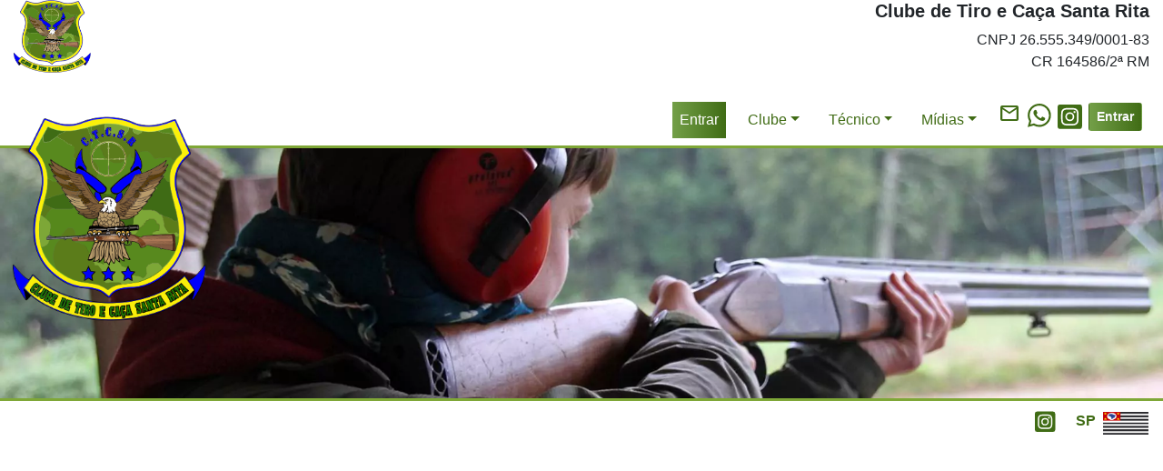

--- FILE ---
content_type: text/html; charset=ISO-8859-1
request_url: https://ctcsr.com.br/template.php?pagina=principal
body_size: 28769
content:
<!DOCTYPE html>
<html lang="pt-br">
<head>
  <meta http-equiv="Content-Type" content="text/html; charset=iso-8859-1" />
  <meta name="viewport" content="width=device-width, initial-scale=1, shrink-to-fit=no" />
  <meta name="theme-color" content="#317EFB"/>
		<title>Clube de Tiro e Ca&ccedil;a Santa Rita</title>

  <!-- igual nas duas templates -->
		<style type="text/css">
  .fundo_claro
  { background-color: #7fa737 !important; }
  .fundo_escuro
  { background-color: #406c15 !important; }
  .texto_claro
  { color: #7fa737 !important; }
  .texto_escuro
  { color: #406c15 !important; }
  .borda_clara
  { border: 1px solid !important; border-color: #7fa737 !important; }
  .borda_escura
  { border: 1px solid !important; border-color: #406c15 !important; }
  
		.btn-personalizado
  { background-image: linear-gradient(to right, #406c15, #7fa737) !important; }
  .btn-outline-clube
  { color: #406c15 !important; border-color: #406c15 !important; }
  .btn-outline-clube:hover
  { color: #fff !important; background-color: #406c15 !important; border-color: #406c15 !important; }
  .btn-outline-clube.focus,.btn-outline-clube:focus
  { box-shadow: 0 0 0 .2rem rgba(23,162,184,.5) !important; }
  .btn-outline-clube.disabled,.btn-outline-clube:disabled
  { color: #406c15 !important; background-color: transparent !important; }
  .btn-outline-clube:not(:disabled):not(.disabled).active,.btn-outline-clube:not(:disabled):not(.disabled):active,.show>.btn-outline-clube.dropdown-toggle
  { color: #fff !important; background-color: #406c15 !important; border-color: #406c15 !important; }
  .btn-outline-clube:not(:disabled):not(.disabled).active:focus,.btn-outline-clube:not(:disabled):not(.disabled):active:focus,.show>.btn-outline-clube.dropdown-toggle:focus
  { box-shadow: 0 0 0 .2rem rgba(23,162,184,.5) !important; }

  .btn-claro 
		{ background-image: linear-gradient(to right, #7fa737, #4c7404) !important; }
  .btn-escuro 
		{ background-image: linear-gradient(to right, #739f48, #406c15) !important; }
		
  .icone_social_cor
  { color: #406c15 !important; }
  .icone_social_cor:hover
  { color: #000000; }
  </style>
			
<meta name="Description" content="Clube de Tiro em Santa Rita do Passo Quatro, S&atilde;o Paulo, que promove competi&ccedil;&otilde;es de Tiro Esportivo e Pr&aacute;tico.  Filiado aos principais &oacute;rg&atilde;os do esporte" />

<meta property="og:title" content="Clube de Tiro e Ca&ccedil;a Santa Rita" />
<meta property="og:description" content="Clube de Tiro e Ca&ccedil;a Santa Rita" />
<meta property="og:url" content="https://www.ctcsr.com.br/template.php?pagina=principal" />
<meta property="og:image" content="https://www.ctcsr.com.br/images/carteira.jpg" />
<meta property="og:image:url_secure" content="https://www.ctcsr.com.br/images/carteira.jpg" />
<meta property="og:image:type" content="image/jpeg" />
<meta property="og:image:width" content="1020" />
<meta property="og:image:height" content="642" />
<meta name="Keywords" content="tiro, esportivo, cbte, santa rita, são paulo, prato, bala, carabina, pistola, trap, fuzil, alvo, precisão, treino, atleta, mira, target, medalha, panamericano, issf, shooting, ctcsr" />
<meta name="robots" content="index,follow" />
<meta name="revisit-after" content="1 days" />
<meta name="contact" content="wanderlei@jwmoraes.com.br" />
<meta name="distribution" content="global" />
<meta name="language" content="pt-br" />
<meta name="no-email-collection" content="os e-mails deste site são de uso exclusivo da empresa.  violações poderão incorrer em sanções da Lei" />		
<meta name="rating" content="general" />
<meta charset="ISO-8859-1">
<base target="_self" />

<!-- GOOGLE ANALYTICS -->
<!-- Global site tag (gtag.js) - Google Analytics -->
<!--
<script async src="https://www.googletagmanager.com/gtag/js?id=G-1NTNRLJZ09"></script>
<script>
		window.dataLayer = window.dataLayer || [];
		function gtag(){dataLayer.push(arguments);}
		gtag('js', new Date());
		
		gtag('config', 'G-1NTNRLJZ09');
</script>
-->
<!-- favicon -->
<link rel="apple-touch-icon" sizes="57x57" href="/images/favicon/apple-icon-57x57.png">
<link rel="apple-touch-icon" sizes="60x60" href="/images/favicon/apple-icon-60x60.png">
<link rel="apple-touch-icon" sizes="72x72" href="/images/favicon/apple-icon-72x72.png">
<link rel="apple-touch-icon" sizes="76x76" href="/images/favicon/apple-icon-76x76.png">
<link rel="apple-touch-icon" sizes="114x114" href="/images/favicon/apple-icon-114x114.png">
<link rel="apple-touch-icon" sizes="120x120" href="/images/favicon/apple-icon-120x120.png">
<link rel="apple-touch-icon" sizes="144x144" href="/images/favicon/apple-icon-144x144.png">
<link rel="apple-touch-icon" sizes="152x152" href="/images/favicon/apple-icon-152x152.png">
<link rel="apple-touch-icon" sizes="180x180" href="/images/favicon/apple-icon-180x180.png">

<link rel="icon" type="image/png" sizes="192x192" href="/images/favicon/android-icon-192x192.png">
<link rel="icon" type="image/png" sizes="32x32" href="/images/favicon/favicon-32x32.png">
<link rel="icon" type="image/png" sizes="96x96" href="/images/favicon/favicon-96x96.png">
<link rel="icon" type="image/png" sizes="16x16" href="/images/favicon/favicon-16x16.png">

<link rel="manifest" href="/images/favicon/manifest.json">
<link rel="shortcut icon" href="/images/favicon/favicon.ico">
<link rel="icon" href="/images/favicon/favicon.ico" type="image/x-icon">

<meta name="msapplication-TileColor" content="#ffffff">
<meta name="msapplication-TileImage" content="/images/favicon/ms-icon-144x144.png">
<meta name="theme-color" content="#ffffff">

<!-- BootStrap -->
<link rel="stylesheet" href="https://cdn.jsdelivr.net/npm/bootstrap@4.5.2/dist/css/bootstrap.min.css" integrity="sha384-JcKb8q3iqJ61gNV9KGb8thSsNjpSL0n8PARn9HuZOnIxN0hoP+VmmDGMN5t9UJ0Z" crossorigin="anonymous">

<!-- Datatables -->
<link rel="stylesheet" type="text/css" href="cdn/datatables/css/dataTables.bootstrap4.min.css" as="style" />
<link rel="stylesheet" type="text/css" href="https://cdn.datatables.net/responsive/2.2.5/css/responsive.dataTables.min.css" as="style" />

<!-- CSS Próprio -->
<link rel="stylesheet" type="text/css" href="atire/include/estilo.css?time=20260117005403" as="style" />

<!-- Fonte Material Design Icons -->
<link href="https://fonts.googleapis.com/css2?family=Material+Symbols+Outlined:wght@400&display=swap" rel="stylesheet">

		<!-- DataTables Group -->
		<link rel="stylesheet" href="https://cdn.datatables.net/rowgroup/1.1.2/css/rowGroup.dataTables.min.css" />
	
</head>

<body>
    <!-------------------------------------------------------------->
    <!--------------------- IN?CIO DO CONTEÚDO --------------------->
    <!-------------------------------------------------------------->
    <!-- Cabeçalho só de impressão -->
    <!-- cabeçalho -->
    <div class="container-fluid so_impressao">
      <div class="row mb-4">
        <div class="col-6"><img src="/images/logo.png" height="80" width="84.518272425249" alt="logo" /></div>
        <div class="col-6 text-right">
          <h5 class="d-block"><strong>Clube de Tiro e Ca&ccedil;a Santa Rita</strong></h5>
          <span>CNPJ 26.555.349/0001-83<br>CR 164586/2ª RM</span>
        </div>
      </div>
    </div>
      
    <!-- Menu Superior -->
    <div class="container-fluid nao_imprimir">
     <nav class="navbar navbar-light navbar-expand-lg justify-content-end m-0 p-0 my-2" aria-label="acesso principal">
        <div class="collapse navbar-collapse margin-left nav1" id="nav1">
          <ul class="navbar-nav" aria-label="menu principal" style="margin-left: auto;">
            <li class="nav-item mr-3 mt-2 mostra-sm">
              <a href="/template.php?pagina=acessar" class="nav-link btn-escuro text-white text-right text-center">Entrar</a>
            </li>
            <li class="nav-item dropdown mr-3 mt-2">
              <a href="#" class="nav-link dropdown-toggle texto_escuro text-center" id="linkAdministrativo" data-toggle="dropdown" aria-haspopup="true" aria-expanded="false" role="button">Clube</a>
              <div class="dropdown-menu fundo_escuro sub-menu" aria-labelledby="linkAdministrativo">
                <a href="/template.php?pagina=historia" class="dropdown-item text-light text-center">Quem Somos</a>
                <div class="dropdown-divider"></div>
                <a href="/template.php?pagina=diretoria" class="dropdown-item text-light text-center">Diretoria</a>
                <div class="dropdown-divider"></div>
                <a href="/template.php?pagina=local" class="dropdown-item text-light text-center">Localiza&ccedil;&atilde;o</a>
              </div>
            </li>
            <li class="nav-item dropdown mr-3 mt-2">
              <a href="#" class="nav-link dropdown-toggle texto_escuro text-center" id="linkTecnico" data-toggle="dropdown" aria-haspopup="true" aria-expanded="false" role="button">T&eacute;cnico</a>
              <div class="dropdown-menu fundo_escuro" aria-labelledby="linkTecnico">
                <a href="/template.php?pagina=disciplinas" class="dropdown-item text-light text-center">Disciplinas</a>
                <div class="dropdown-divider"></div>
                <a href="/template.php?pagina=regras" class="dropdown-item text-light text-center">Regras</a>
                <div class="dropdown-divider"></div>
                <a href="/template.php?pagina=calendario" class="dropdown-item text-light text-center">Calend&aacute;rio</a>
                <div class="dropdown-divider"></div>
                <a href="/template.php?pagina=resultados" class="dropdown-item text-light text-center">Resultados</a>
                <div class="dropdown-divider"></div>
                <a href="/template.php?pagina=campeonatos" class="dropdown-item text-light text-center">Campeonato</a>
                <div class="dropdown-divider"></div>
                <a href="/template.php?pagina=matriculados" class="dropdown-item text-light text-center">Matriculados</a>
                <div class="dropdown-divider"></div>
                <a href="/template.php?pagina=recorde" class="dropdown-item text-light text-center">Recordes</a>
                <div class="dropdown-divider"></div>
                <a href="/template.php?pagina=biblioteca" class="dropdown-item text-light text-center">Biblioteca</a>
                <div class="dropdown-divider"></div>
                <a href="/template.php?pagina=validar" class="dropdown-item text-light text-center">Validador</a>
              </div>
            </li>
            <li class="nav-item dropdown mr-3 mt-2">
              <a href="#" class="nav-link dropdown-toggle texto_escuro text-center" id="linkMidia" data-toggle="dropdown" aria-haspopup="true" aria-expanded="false" role="button">M&iacute;dias</a>
              <div class="dropdown-menu fundo_escuro" aria-labelledby="linkMidia">
                <a href="/template.php?pagina=noticias" class="dropdown-item text-light text-center">Not&iacute;cias</a>
                <div class="dropdown-divider"></div>
                <a href="/template.php?pagina=fotos" class="dropdown-item text-light text-center">Fotos</a>
                <div class="dropdown-divider"></div>
                <a href="/template.php?pagina=videos" class="dropdown-item text-light text-center">V&iacute;deos</a>
              </div>
            </li>
          </ul>
        </div>
        <!-- Botões fixos -->
        <a href="/template.php?pagina=contato" class="texto_escuro text-right text-center">
          <i class="material-symbols-outlined md-30 mr-2" title="Contato">mail</i>
        </a>
        <a href="https://api.whatsapp.com/send?1=pt_BR&amp;phone=5516991111701" class="texto_escuro text-right text-center" target="_blank" title="Whatsapp">
          <svg xmlns="http://www.w3.org/2000/svg" width="29" height="29" fill="currentColor" class="bi bi-whatsapp mr-1" viewBox="0 0 18 18">
             <path d="M13.601 2.326A7.854 7.854 0 0 0 7.994 0C3.627 0 .068 3.558.064 7.926c0 1.399.366 2.76 1.057 3.965L0 16l4.204-1.102a7.933 7.933 0 0 0 3.79.965h.004c4.368 0 7.926-3.558 7.93-7.93A7.898 7.898 0 0 0 13.6 2.326zM7.994 14.521a6.573 6.573 0 0 1-3.356-.92l-.24-.144-2.494.654.666-2.433-.156-.251a6.56 6.56 0 0 1-1.007-3.505c0-3.626 2.957-6.584 6.591-6.584a6.56 6.56 0 0 1 4.66 1.931 6.557 6.557 0 0 1 1.928 4.66c-.004 3.639-2.961 6.592-6.592 6.592zm3.615-4.934c-.197-.099-1.17-.578-1.353-.646-.182-.065-.315-.099-.445.099-.133.197-.513.646-.627.775-.114.133-.232.148-.43.05-.197-.1-.836-.308-1.592-.985-.59-.525-.985-1.175-1.103-1.372-.114-.198-.011-.304.088-.403.087-.088.197-.232.296-.346.1-.114.133-.198.198-.33.065-.134.034-.248-.015-.347-.05-.099-.445-1.076-.612-1.47-.16-.389-.323-.335-.445-.34-.114-.007-.247-.007-.38-.007a.729.729 0 0 0-.529.247c-.182.198-.691.677-.691 1.654 0 .977.71 1.916.81 2.049.098.133 1.394 2.132 3.383 2.992.47.205.84.326 1.129.418.475.152.904.129 1.246.08.38-.058 1.171-.48 1.338-.943.164-.464.164-.86.114-.943-.049-.084-.182-.133-.38-.232z"/>
          </svg>
        </a>
						
        <div class="esconde-sm">
  <a class="texto_escuro unlink" href="https://www.instagram.com/clubedetirosantarita" target="_blank">
    <svg xmlns="http://www.w3.org/2000/svg" width="30" height="30" fill="currentColor" class="bi bi-whatsapp mr-1" viewBox="0 0 500 500">
      <path d="M224,202.66A53.34,53.34,0,1,0,277.36,256,53.38,53.38,0,0,0,224,202.66Zm124.71-41a54,54,0,0,0-30.41-30.41c-21-8.29-71-6.43-94.3-6.43s-73.25-1.93-94.31,6.43a54,54,0,0,0-30.41,30.41c-8.28,21-6.43,71.05-6.43,94.33S91,329.26,99.32,350.33a54,54,0,0,0,30.41,30.41c21,8.29,71,6.43,94.31,6.43s73.24,1.93,94.3-6.43a54,54,0,0,0,30.41-30.41c8.35-21,6.43-71.05,6.43-94.33S357.1,182.74,348.75,161.67ZM224,338a82,82,0,1,1,82-82A81.9,81.9,0,0,1,224,338Zm85.38-148.3a19.14,19.14,0,1,1,19.13-19.14A19.1,19.1,0,0,1,309.42,189.74ZM400,32H48A48,48,0,0,0,0,80V432a48,48,0,0,0,48,48H400a48,48,0,0,0,48-48V80A48,48,0,0,0,400,32ZM382.88,322c-1.29,25.63-7.14,48.34-25.85,67s-41.4,24.63-67,25.85c-26.41,1.49-105.59,1.49-132,0-25.63-1.29-48.26-7.15-67-25.85s-24.63-41.42-25.85-67c-1.49-26.42-1.49-105.61,0-132,1.29-25.63,7.07-48.34,25.85-67s41.47-24.56,67-25.78c26.41-1.49,105.59-1.49,132,0,25.63,1.29,48.33,7.15,67,25.85s24.63,41.42,25.85,67.05C384.37,216.44,384.37,295.56,382.88,322Z"/>
    </svg>
  </a>
        </div>
        <button class="btn btn-sm btn_principal btn-escuro float-right mr-2 esconde-sm" type="button">
          <a class="text-light unlink" href="/template.php?pagina=acessar"><b>Entrar</b></a>
        </button>
        <button class="navbar-toggler float-right" style="padding: 0px 3px 0px 3px;" type="button" data-toggle="collapse" data-target="#nav1" aria-controls="nav1" aria-expanded="false" aria-label="barra de navegação">
          <span class="navbar-toggler-icon navbar toggle"></span>
        </button>
      </nav>
    </div>
  
    <!-- Banner Rotativo -->
    <div class="col-3 col-sm-2 ml-1 mt-2 position-absolute nao_imprimir" style="height: 40px;">
      <a href="/index.php"><img src="images/logo.png" class="position-absolute top img-fluid" width="301" height="318" style="z-index: 999; top: -40px; left: 10px;" aria-label="volta a tela principal" alt="logo" /></a>
    </div>
    
    <div class="fundo_claro nao_imprimir" style="height: 3px"></div>
    <div id="controleCarrossel" class="slide nao_imprimir" data-ride="carousel">
      <div class="carousel-inner nao_imprimir">
        <div class="carousel-item active">
          <picture>
            <source srcset="images/cabecalho/1.webp" type="image/webp">
            <img class="d-block w-100 img-fluid" width="2000" height="430" src="images/cabecalho/1.jpg" alt="cabeçalho"/>
          </picture>
        </div>
        <div class="carousel-item">
          <picture>
            <source srcset="images/cabecalho/2.webp" type="image/webp">
            <img class="d-block w-100 img-fluid" width="2000" height="430" src="images/cabecalho/2.jpg" alt="cabeçalho"/>
          </picture>
        </div>
        <div class="carousel-item">
          <picture>
            <source srcset="images/cabecalho/3.webp" type="image/webp">
            <img class="d-block w-100 img-fluid" width="2000" height="430" src="images/cabecalho/3.jpg" alt="cabeçalho"/>
          </picture>
        </div>
        <div class="carousel-item">
          <picture>
            <source srcset="images/cabecalho/4.webp" type="image/webp">
            <img class="d-block w-100 img-fluid" width="2000" height="430" src="images/cabecalho/4.jpg" alt="cabeçalho"/>
          </picture>
        </div>
        <div class="carousel-item">
          <picture>
            <source srcset="images/cabecalho/5.webp" type="image/webp">
            <img class="d-block w-100 img-fluid" width="2000" height="430" src="images/cabecalho/5.jpg" alt="cabeçalho"/>
          </picture>
        </div>
      </div>
    </div>
    <div class="fundo_claro nao_imprimir" style="height: 3px"></div>
    <div class="mt-2 text-right mr-3 mostra-sm nao_imprimir">							
  <a class="texto_escuro unlink" href="https://www.instagram.com/clubedetirosantarita" target="_blank">
    <svg xmlns="http://www.w3.org/2000/svg" width="25" height="25" fill="currentColor" class="bi bi-whatsapp ml-2" viewBox="0 0 500 500">
      <path d="M224,202.66A53.34,53.34,0,1,0,277.36,256,53.38,53.38,0,0,0,224,202.66Zm124.71-41a54,54,0,0,0-30.41-30.41c-21-8.29-71-6.43-94.3-6.43s-73.25-1.93-94.31,6.43a54,54,0,0,0-30.41,30.41c-8.28,21-6.43,71.05-6.43,94.33S91,329.26,99.32,350.33a54,54,0,0,0,30.41,30.41c21,8.29,71,6.43,94.31,6.43s73.24,1.93,94.3-6.43a54,54,0,0,0,30.41-30.41c8.35-21,6.43-71.05,6.43-94.33S357.1,182.74,348.75,161.67ZM224,338a82,82,0,1,1,82-82A81.9,81.9,0,0,1,224,338Zm85.38-148.3a19.14,19.14,0,1,1,19.13-19.14A19.1,19.1,0,0,1,309.42,189.74ZM400,32H48A48,48,0,0,0,0,80V432a48,48,0,0,0,48,48H400a48,48,0,0,0,48-48V80A48,48,0,0,0,400,32ZM382.88,322c-1.29,25.63-7.14,48.34-25.85,67s-41.4,24.63-67,25.85c-26.41,1.49-105.59,1.49-132,0-25.63-1.29-48.26-7.15-67-25.85s-24.63-41.42-25.85-67c-1.49-26.42-1.49-105.61,0-132,1.29-25.63,7.07-48.34,25.85-67s41.47-24.56,67-25.78c26.41-1.49,105.59-1.49,132,0,25.63,1.29,48.33,7.15,67,25.85s24.63,41.42,25.85,67.05C384.37,216.44,384.37,295.56,382.88,322Z"/>
    </svg>
  </a>
															
          <span class="align-center texto_escuro ml-3 mr-1"><strong>SP</strong></span>
          <img class="mt-1" src="/images/estados/sp.png" width="50" height="25" title="São Paulo" alt="São Paulo" />
    </div>      
    <div class="container-fluid py-3">
      <div class="row d-flex justify-content-center">
        <div class="col" style="min-height: 250px;">
          
<div class="row d-flex justify-content-center">
  <div class="col-12">
    <div class="row">
    </div>
  </div>
</div>        </div>
      </div>
    </div>
  
    <!-- Rodapé -->
    <div class="container-fluid fundo_escuro nao_imprimir">
      <div class="row p-3">
        <!-- logo e redes sociais -->
        <div class="col-3 col-sm-3 col-md-2 col-lg-2 col-xl-1 mb-2">
          <a href="/index.php"><img src="/images/logo.png" width="301" height="318" class="d-block mb-3 img-fluid" loading="lazy" alt="logo" /></a>
        </div>
  
        <!-- endereço / contato / horário -->
        <div class="col-9 col-sm-9 col-md-4 col-lg-5 col-xl-4 mb-2" style="font-size: 14px; color: white;">
          <span><h5>Clube de Tiro e Ca&ccedil;a Santa Rita</h5></span>
          <p>Sitio São João - BL 0769,834 - Coqueiro - Santa Rita do Passa Quatro - SP - 13670-000</p>
          <h5><i class="material-symbols-outlined md-24 mr-2 d-inline">phone</i>(16) 9911-11701</h5>
          <p>Quinta e Sábado das 8 às 17h</p>
          <p></p>
          <span><strong><h5>CR 164586/2ª RM</h5></strong></span>
								
          <span><strong><h5>CNPJ 26.555.349/0001-83</h5></strong></span>
<p></p>  <a class="text-white unlink" href="https://www.instagram.com/clubedetirosantarita" target="_blank">
    <svg xmlns="http://www.w3.org/2000/svg" width="32" height="32" fill="currentColor" class="bi bi-whatsapp mr-2" viewBox="0 0 500 500">
      <path d="M224,202.66A53.34,53.34,0,1,0,277.36,256,53.38,53.38,0,0,0,224,202.66Zm124.71-41a54,54,0,0,0-30.41-30.41c-21-8.29-71-6.43-94.3-6.43s-73.25-1.93-94.31,6.43a54,54,0,0,0-30.41,30.41c-8.28,21-6.43,71.05-6.43,94.33S91,329.26,99.32,350.33a54,54,0,0,0,30.41,30.41c21,8.29,71,6.43,94.31,6.43s73.24,1.93,94.3-6.43a54,54,0,0,0,30.41-30.41c8.35-21,6.43-71.05,6.43-94.33S357.1,182.74,348.75,161.67ZM224,338a82,82,0,1,1,82-82A81.9,81.9,0,0,1,224,338Zm85.38-148.3a19.14,19.14,0,1,1,19.13-19.14A19.1,19.1,0,0,1,309.42,189.74ZM400,32H48A48,48,0,0,0,0,80V432a48,48,0,0,0,48,48H400a48,48,0,0,0,48-48V80A48,48,0,0,0,400,32ZM382.88,322c-1.29,25.63-7.14,48.34-25.85,67s-41.4,24.63-67,25.85c-26.41,1.49-105.59,1.49-132,0-25.63-1.29-48.26-7.15-67-25.85s-24.63-41.42-25.85-67c-1.49-26.42-1.49-105.61,0-132,1.29-25.63,7.07-48.34,25.85-67s41.47-24.56,67-25.78c26.41-1.49,105.59-1.49,132,0,25.63,1.29,48.33,7.15,67,25.85s24.63,41.42,25.85,67.05C384.37,216.44,384.37,295.56,382.88,322Z"/>
    </svg>
  </a>
        </div>
  
        <!-- menu -->
        <div class="col-12 col-sm-12 col-md-6 col-lg-5 col-xl-7 mb-2">
          <div class="row">
            <div class="col-6 col-sm-6 col-lg-6 col-xl-3 order-xl-0 order-lg-0 order-sm-0 order-0">
              <span class="rodape_titulo text-dark fundo_claro d-block pl-2 mb-1"><b>Clube</b></span>
              <ul class="text-light rodape_ul">
                <li class="rodape_li">&#9634;&nbsp;<a href="/template.php?pagina=historia" class="text-light rodape_link"><span>Quem Somos</span></a></li>
                <li class="rodape_li">&#9634;&nbsp;<a href="/template.php?pagina=diretoria" class="text-light rodape_link"><span>Diretoria</span></a></li>
                <li class="rodape_li">&#9634;&nbsp;<a href="/template.php?pagina=local" class="text-light rodape_link"><span>Localiza&ccedil;&atilde;o</span></a></li>
              </ul>
            </div>
      
            <div class="col-6 col-sm-6 col-lg-6 col-xl-3 order-xl-1 order-lg-1 order-sm-1 order-1">
              <span class="rodape_titulo text-dark fundo_claro d-block pl-2 mb-1"><b>T&eacute;cnico</b></span>
              <ul class="text-light rodape_ul">
                <li class="rodape_li">&#9634;&nbsp;<a href="/template.php?pagina=disciplinas" class="text-light rodape_link"><span>Disciplinas</span></a></li>
                <li class="rodape_li">&#9634;&nbsp;<a href="/template.php?pagina=regras" class="text-light rodape_link"><span>Regras</span></a></li>
                <li class="rodape_li">&#9634;&nbsp;<a href="/template.php?pagina=calendario" class="text-light rodape_link"><span>Calend&aacute;rio</span></a></li>
                <li class="rodape_li">&#9634;&nbsp;<a href="/template.php?pagina=resultados" class="text-light rodape_link"><span>Resultados</span></a></li>
                <li class="rodape_li">&#9634;&nbsp;<a href="/template.php?pagina=campeonatos" class="text-light rodape_link"><span>Campeonato</span></a></li>
              </ul>
            </div>
      
            <div class="col-6 col-sm-6 col-lg-6 col-xl-3 order-xl-2 order-lg-3 order-sm-3 order-3">
              <span class="d-block esconde-xl" style="height: 25px;"></span>
              <ul class="text-light rodape_ul">
                <li class="rodape_li">&#9634;&nbsp;<a href="/template.php?pagina=matriculados" class="text-light rodape_link"><span>Matriculados</span></a></li>
                  <li class="rodape_li">&#9634;&nbsp;<a href="/template.php?pagina=recorde" class="text-light rodape_link"><span>Recordes</span></a></li>
                <li class="rodape_li">&#9634;&nbsp;<a href="/template.php?pagina=biblioteca" class="text-light rodape_link"><span>Biblioteca</span></a></li>
                <li class="rodape_li">&#9634;&nbsp;<a href="/template.php?pagina=validar" class="text-light rodape_link"><span>Validador</span></a></li>
              </ul>
            </div>
            
            <div class="col-6 col-sm-6 col-lg-6 col-xl-3 order-xl-3 order-lg-2 order-sm-2 order-2">
              <span class="rodape_titulo text-dark fundo_claro d-block pl-2 mb-1"><b>M&iacute;dias</b></span>
              <ul class="text-light rodape_ul">
                <li class="rodape_li">&#9634;&nbsp;<a href="/template.php?pagina=noticias" class="text-light rodape_link"><span>Not&iacute;cias</span></a></li>
                <li class="rodape_li">&#9634;&nbsp;<a href="/template.php?pagina=fotos" class="text-light rodape_link"><span>Fotos</span></a></li>
                <li class="rodape_li mb-3">&#9634;&nbsp;<a href="/template.php?pagina=videos" class="text-light rodape_link"><span>V&iacute;deos</span></a></li>
                <li class="rodape_li"><i class="material-symbols-outlined md-18 mr-1">mail</i><a href="/template.php?pagina=contato" class="text-light rodape_link"><span>Contato</span></a></li>
                <li class="rodape_li">
                <svg xmlns="http://www.w3.org/2000/svg" width="18" height="18" fill="currentColor" class="bi bi-whatsapp mr-1" viewBox="0 0 18 18">
                <path d="M13.601 2.326A7.854 7.854 0 0 0 7.994 0C3.627 0 .068 3.558.064 7.926c0 1.399.366 2.76 1.057 3.965L0 16l4.204-1.102a7.933 7.933 0 0 0 3.79.965h.004c4.368 0 7.926-3.558 7.93-7.93A7.898 7.898 0 0 0 13.6 2.326zM7.994 14.521a6.573 6.573 0 0 1-3.356-.92l-.24-.144-2.494.654.666-2.433-.156-.251a6.56 6.56 0 0 1-1.007-3.505c0-3.626 2.957-6.584 6.591-6.584a6.56 6.56 0 0 1 4.66 1.931 6.557 6.557 0 0 1 1.928 4.66c-.004 3.639-2.961 6.592-6.592 6.592zm3.615-4.934c-.197-.099-1.17-.578-1.353-.646-.182-.065-.315-.099-.445.099-.133.197-.513.646-.627.775-.114.133-.232.148-.43.05-.197-.1-.836-.308-1.592-.985-.59-.525-.985-1.175-1.103-1.372-.114-.198-.011-.304.088-.403.087-.088.197-.232.296-.346.1-.114.133-.198.198-.33.065-.134.034-.248-.015-.347-.05-.099-.445-1.076-.612-1.47-.16-.389-.323-.335-.445-.34-.114-.007-.247-.007-.38-.007a.729.729 0 0 0-.529.247c-.182.198-.691.677-.691 1.654 0 .977.71 1.916.81 2.049.098.133 1.394 2.132 3.383 2.992.47.205.84.326 1.129.418.475.152.904.129 1.246.08.38-.058 1.171-.48 1.338-.943.164-.464.164-.86.114-.943-.049-.084-.182-.133-.38-.232z"/>
                </svg><a href="https://api.whatsapp.com/send?1=pt_BR&amp;phone=5516991111701" class="text-light rodape_link" target="_blank"><span>Whatsapp</span></a>
														
              </ul>
            </div>
          </div>
        </div>
      </div>
      
            
      
      <div class="row">
        <div class="col pb-1 mt-2 d-flex justify-content-center">
          <a href="https://www.sistema.atire.com.br" target="_blank"><img class="selo_academia" src="/images/selo_academia.png?time=20260117005403" width="150" height="64" alt="logo Academia do Tiro" /></a>
        </div>
        <div class="col col-12 pb-3 d-flex justify-content-center align-items-center">
          <small class="d-block text-white">versão 2025/06</small>
        </div>
      </div>
    </div>
  
    <!-- Rodapé só na impressão -->
    <div class="container-fluid so_impressao">
      <div class="row pt-5 pb-1">
        <div class="col">
          <a href="https://www.sistema.atire.com.br" target="_blank"><img class="selo_academia" src="/images/selo_academia.png?time=20260117005403" width="150" height="64" alt="logo academia do tiro" style="filter: contrast(0%);" /></a>
        </div>
      </div>
    </div>
  
    <!-------------------------------------------------------------->
    <!----------------------- FIM DO CONTEÚDO ---------------------->
    <!-------------------------------------------------------------->
<!-- jQuery -->
<script src="https://ajax.googleapis.com/ajax/libs/jquery/3.7.1/jquery.min.js"></script>

<!-- BootStrap 4 -->
<script src="https://cdn.jsdelivr.net/npm/bootstrap@4.5.2/dist/js/bootstrap.bundle.min.js" integrity="sha384-LtrjvnR4Twt/qOuYxE721u19sVFLVSA4hf/rRt6PrZTmiPltdZcI7q7PXQBYTKyf" crossorigin="anonymous"></script>

<!-- Funções Próprias -->
<script src="atire/include/funcoes.js?time=20260117005403"></script>

<!-- Datatables -->
<script src="https://cdn.datatables.net/1.10.21/js/jquery.dataTables.min.js"></script>
<script src="https://cdn.datatables.net/1.10.21/js/dataTables.bootstrap4.min.js"></script>
<script src="https://cdn.datatables.net/responsive/2.2.5/js/dataTables.responsive.min.js"></script>
<script src="https://cdn.datatables.net/rowgroup/1.1.2/js/dataTables.rowGroup.min.js"></script>
<!-- Validator -->
<script src="https://cdnjs.cloudflare.com/ajax/libs/1000hz-bootstrap-validator/0.11.9/validator.min.js"></script>

  <script src="include/validator/form_video.js?time=20260117005403"></script>
  <script src="include/validator/form_principal.js?time=20260117005403"></script>
</body>
</html>
